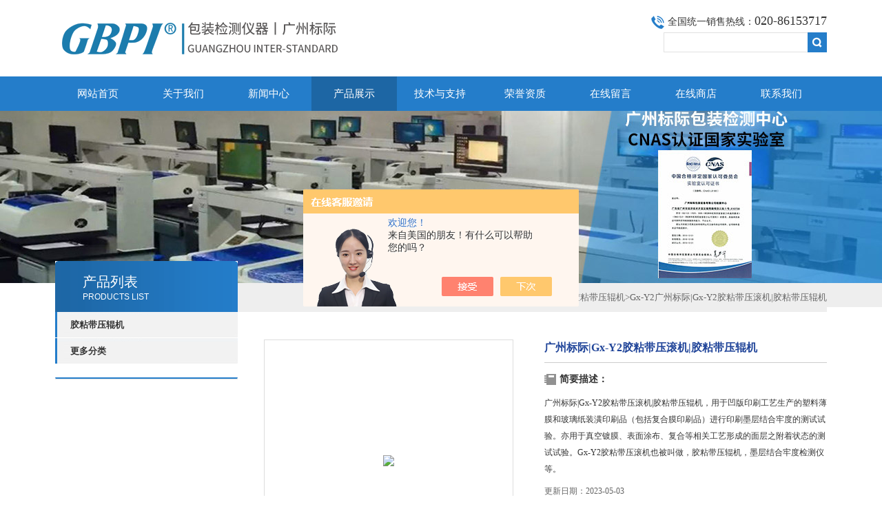

--- FILE ---
content_type: text/html; charset=utf-8
request_url: http://www.gbtest17.com/Products-26804555.html
body_size: 6792
content:
<!DOCTYPE html PUBLIC "-//W3C//DTD XHTML 1.0 Transitional//EN" "http://www.w3.org/TR/xhtml1/DTD/xhtml1-transitional.dtd">
<html xmlns="http://www.w3.org/1999/xhtml">
<head>
<meta http-equiv="Content-Type" content="text/html; charset=utf-8" />
<TITLE>广州标际|Gx-Y2胶粘带压滚机|胶粘带压辊机Gx-Y2-广州标际包装设备有限公司</TITLE>
<META NAME="Description" CONTENT="广州标际包装设备有限公司专业生产(供应)销售广州标际|Gx-Y2胶粘带压滚机|胶粘带压辊机Gx-Y2，欢迎您来电咨询广州标际|Gx-Y2胶粘带压滚机|胶粘带压辊机Gx-Y2的详细信息！公司提供的广州标际|Gx-Y2胶粘带压滚机|胶粘带压辊机Gx-Y2不仅具有精湛的技术水平，更有良好的售后服务和优质的解决方案!">
<META NAME="Keywords" CONTENT="Gx-Y2广州标际|Gx-Y2胶粘带压滚机|胶粘带压辊机">
<link type="text/css" rel="stylesheet" href="/Skins/345118/css/css.css" />
<link type="text/css" rel="stylesheet" href="/Skins/345118/css/inpage.css" />
<script type="text/javascript" src="/Skins/345118/js/jquery.pack.js"></script>
<script type="text/javascript" src="/Skins/345118/js/jquery.SuperSlide.js"></script>
<script>
$(document).ready(function(e) {
   $(".new_nav li").eq(num-1).addClass("cur")
});
</script>

<script>var num=4</script>
<script type="application/ld+json">
{
"@context": "https://ziyuan.baidu.com/contexts/cambrian.jsonld",
"@id": "http://www.gbtest17.com/Products-26804555.html",
"title": "广州标际|Gx-Y2胶粘带压滚机|胶粘带压辊机Gx-Y2",
"pubDate": "2017-04-27T16:02:10",
"upDate": "2023-05-03T20:20:47"
    }</script>
<script type="text/javascript" src="/ajax/common.ashx"></script>
<script src="/ajax/NewPersonalStyle.Classes.SendMSG,NewPersonalStyle.ashx" type="text/javascript"></script>
<script type="text/javascript">
var viewNames = "";
var cookieArr = document.cookie.match(new RegExp("ViewNames" + "=[_0-9]*", "gi"));
if (cookieArr != null && cookieArr.length > 0) {
   var cookieVal = cookieArr[0].split("=");
    if (cookieVal[0] == "ViewNames") {
        viewNames = unescape(cookieVal[1]);
    }
}
if (viewNames == "") {
    var exp = new Date();
    exp.setTime(exp.getTime() + 7 * 24 * 60 * 60 * 1000);
    viewNames = new Date().valueOf() + "_" + Math.round(Math.random() * 1000 + 1000);
    document.cookie = "ViewNames" + "=" + escape(viewNames) + "; expires" + "=" + exp.toGMTString();
}
SendMSG.ToSaveViewLog("26804555", "ProductsInfo",viewNames, function() {});
</script>
<script language="javaScript" src="/js/JSChat.js"></script><script language="javaScript">function ChatBoxClickGXH() { DoChatBoxClickGXH('https://chat.chem17.com',347022) }</script><script>!window.jQuery && document.write('<script src="https://public.mtnets.com/Plugins/jQuery/2.2.4/jquery-2.2.4.min.js" integrity="sha384-rY/jv8mMhqDabXSo+UCggqKtdmBfd3qC2/KvyTDNQ6PcUJXaxK1tMepoQda4g5vB" crossorigin="anonymous">'+'</scr'+'ipt>');</script><script type="text/javascript" src="https://chat.chem17.com/chat/KFCenterBox/345118"></script><script type="text/javascript" src="https://chat.chem17.com/chat/KFLeftBox/345118"></script><script>
(function(){
var bp = document.createElement('script');
var curProtocol = window.location.protocol.split(':')[0];
if (curProtocol === 'https') {
bp.src = 'https://zz.bdstatic.com/linksubmit/push.js';
}
else {
bp.src = 'http://push.zhanzhang.baidu.com/push.js';
}
var s = document.getElementsByTagName("script")[0];
s.parentNode.insertBefore(bp, s);
})();
</script>
</head>
<body class="inbody">
<!--header start-->
<div class="header clearfix">
  <div class="logo fl"><a href="/"><img src="/Skins/345118/images/new_logo.gif" width="531" height="104" border="none"/></a></div>  
  <div class="right_tl fr">
  <ul class="new_tel">
  <li class="tel_tit"><img src="/Skins/345118/images/new_tel.gif" />全国统一销售热线：<span>020-86153717</span></li>
  <li class="new_inp">
 <form name="form1" method="post" action="/products.html" onSubmit="return checkform(form1)">
 <input name="keyword" value=""  type="text"  class="inp_1"/>
 <input name="" type="submit" class="inp_2" value=""/>
  </form></li>
  </ul>
  </div>
</div>
<div class="new_nav">
   <ul>
    <li><a href="/">网站首页</a></li>
    <li><a rel="nofollow" href="/aboutus.html">关于我们</a></li>
    <li><a href="/news.html">新闻中心</a></li>
    <li><a href="/products.html">产品展示</a></li>
    <li><a href="/article.html">技术与支持</a></li>
    <li><a rel="nofollow" href="/honor.html">荣誉资质</a></li>
    <li><a rel="nofollow" href="/order.html">在线留言</a></li>
    <li><a rel="nofollow" href="https://www.chem17.com/st345118" target="_blank">在线商店</a></li>
    <li><a rel="nofollow" href="/contact.html">联系我们</a></li>
   </ul>
  </div>
  <script src="https://www.chem17.com/mystat.aspx?u=13971656062"></script>
<!--header end-->
<div class="new_ny_banner"></div>
<!--body start-->
<div class="inpage_con">
<div class="inpgae_left">
<p class="inpage_indexnoticetit">                        
                    产品列表<span>PRODUCTS LIST</span>
                </p>
  <div class="inpage_notice">
                            <ul>
                                                
                        <li><a href="/ParentList-1439985.html" title="胶粘带压辊机" target="_blank" onmouseover="showsubmenu('胶粘带压辊机')"><strong>胶粘带压辊机</strong></a></li>
                           
                          
                         
                              
                            <li><a href="/products.html"target="_blank"><strong>更多分类</strong></a></li>                                                    
                        </ul>
                        
                        </div>  
                        
<div class="inpage_leftcon">

</div></div>
<div class="inpage_right">
<div class="mbx2"><a href="/" class="SeoItem" SeoLength="30">首页</a>&gt;<a href="/products.html" class="SeoItem" SeoLength="30">产品中心</a>&gt;&gt;<a href="/ParentList-1439985.html">胶粘带压辊机</a>&gt;Gx-Y2广州标际|Gx-Y2胶粘带压滚机|胶粘带压辊机
            
              </div>
<div class="inpage_content">
<div id="nr_main_box">	     
    
    <div id="pro_detail_box01"><!--产品图片和基本资料-->
   <div id="pro_detail_text"><!--产品基本信息-->
   <h1>广州标际|Gx-Y2胶粘带压滚机|胶粘带压辊机</h1>
            <h2 class="bt">简要描述：</h2>
	    <p>广州标际|Gx-Y2胶粘带压滚机|胶粘带压辊机，用于凹版印刷工艺生产的塑料薄膜和玻璃纸装潢印刷品（包括复合膜印刷品）进行印刷墨层结合牢度的测试试验。亦用于真空镀膜、表面涂布、复合等相关工艺形成的面层之附着状态的测试试验。Gx-Y2胶粘带压滚机也被叫做，胶粘带压辊机，墨层结合牢度检测仪等。</p>
	 <div class="pro_ms">
            <p>更新日期：2023-05-03</p>
            <p>访问量：2236</p>
	 </div>
     
   </div><!--产品基本信息-->
   
 <div id="preview"><!--产品图片-->
	
        
        <div class="proimg_bk"><a href="http://img59.chem17.com/gxhpic_ab1f6afe21/4bd6a9805b45d6e89f806ef8de603674f334abd5c880dda8acbb5720bc1478618bb058d60ea22763.jpg"  title=""  class="proimg"><img src="http://img59.chem17.com/gxhpic_ab1f6afe21/4bd6a9805b45d6e89f806ef8de603674f334abd5c880dda8acbb5720bc1478618bb058d60ea22763.jpg"/></a></div>

        
</div><!--产品图片-->



</div> <!--产品图片和基本资料 END--> 


<div id="ny_pro_box02"><!--商品介绍、详细参数、售后服务--> 
<div id="con"><!--TAB切换 BOX-->
		<ul id="tags"><!--TAB 标题切换-->
			  <li class="selectTag"><a onmouseover="selectTag('tagContent0',this)" href="javascript:void(0)" onfocus="this.blur()">详细介绍</a> </li>

		   </ul><!--TAB 标题切换 END-->
	   
		   <div id="tagContent"><!--内容-->
			<div class="tagContent selectTag" id="tagContent0" style="display: block;"><!--商品介绍-->	
<p><span style="font-family:微软雅黑"><span style="font-size:14px"><strong>摘要：</strong>Gx-Y2胶粘带压滚机，用于凹版印刷工艺生产的塑料薄膜和玻璃纸装潢印刷品（包括复合膜印刷品）进行印刷墨层结合牢度的测试试验。亦用于真空镀膜、表面涂布、复合等相关工艺形成的面层之附着状态的测试试验。Gx-Y2胶粘带压滚机也被叫做，胶粘带压辊机，墨层结合牢度检测仪等。&nbsp;</span></span></p><p>&nbsp;</p><p><span style="font-family:微软雅黑"><span style="font-size:14px"><strong>关键词：</strong><strong>Gx-Y2胶粘带压滚机</strong><strong>，</strong><strong>胶粘带压辊机，墨层结合牢度检测，广州标际</strong></span></span></p><p style="text-align:center"><span style="font-family:微软雅黑"><span style="font-size:14px"><img alt="" src="https://img66.chem17.com/gxhpic_ab1f6afe21/7939d84c619f6c7f9b85a8c039672c399668b767d661cb52074444df3669287aff569546d74cca2d.jpg" style="height:274px; width:367px" /></span></span></p><p><span style="font-family:微软雅黑"><span style="font-size:14px"><strong>广州标际|</strong><strong>Gx-Y2胶粘带压滚机</strong><strong>|胶粘带压辊机</strong>功能用途：&nbsp;</span></span></p><p><span style="font-family:微软雅黑"><span style="font-size:14px">Gx-Y2胶粘带压滚机，用于凹版印刷工艺生产的塑料薄膜和玻璃纸装潢印刷品（包括复合膜印刷品）进行印刷墨层结合牢度的测试试验。亦用于真空镀膜、表面涂布、复合等相关工艺形成的面层之附着状态的测试试验。 </span></span></p><p>&nbsp;</p><p><span style="font-family:微软雅黑"><span style="font-size:14px"><strong>广州标际|</strong><strong>Gx-Y2胶粘带压滚机</strong><strong>|胶粘带压辊机</strong>符合标准：</span></span></p><p><span style="font-family:微软雅黑"><span style="font-size:14px">GB/T 7707-2008、JIS C2107、JIS Z0237</span></span></p><p>&nbsp;</p><p><span style="font-family:微软雅黑"><span style="font-size:14px"><strong>广州标际|</strong><strong>Gx-Y2胶粘带压滚机</strong><strong>|胶粘带压辊机</strong>测试原理 ：</span></span></p><p><span style="font-family:微软雅黑"><span style="font-size:14px">将按标准规定选择的玻璃胶带纸与经过试验环境调节后的试样油墨印刷面，以标准的荷重、滚压速度和滚压次数粘合在一起，放置调节一定时间，然后以一定的压力与剥离速度将它们剥开，观察测量试样墨层被剥离的状况，以此判断分析印刷墨层的结合牢度。</span></span></p><p>&nbsp;</p><p><span style="font-family:微软雅黑"><span style="font-size:14px"><strong>广州标际|</strong><strong>Gx-Y2胶粘带压滚机</strong><strong>|胶粘带压辊机</strong>技术参数：&nbsp;</span></span></p><p><span style="font-family:微软雅黑"><span style="font-size:14px">滚压速度：300mm／min</span></span></p><p><span style="font-family:微软雅黑"><span style="font-size:14px">压辊荷重：20N&plusmn;0.5N</span></span></p><p><span style="font-family:微软雅黑"><span style="font-size:14px">滚压次数：3（zui大可设定999次）</span></span></p><p><span style="font-family:微软雅黑"><span style="font-size:14px">压辊直径：84mm</span></span></p><p><span style="font-family:微软雅黑"><span style="font-size:14px">压辊宽度：45mm</span></span></p><p><span style="font-family:微软雅黑"><span style="font-size:14px">外形尺寸：400mm&times;180mm&times;350mm</span></span></p><p>&nbsp;</p><p><span style="font-family:微软雅黑"><span style="font-size:14px"><strong>广州标际|</strong><strong>Gx-Y2胶粘带压滚机</strong><strong>|胶粘带压辊机</strong>配置</span></span></p><p><span style="font-family:微软雅黑"><span style="font-size:14px">主机、滚子、内六角扳手、十字螺丝刀、电源线</span></span></p><p>&nbsp;</p><p><span style="font-family:微软雅黑"><span style="font-size:14px"><strong>备注：</strong><strong>广州标际</strong>始终致力于产品性能和功能的创新及改进，基于该原因，产品技术规格亦会相应改变。上述情况恕不另行通知，本公司保留修改权与zui终解释权。</span></span></p><p>&nbsp;</p><p><span style="font-family:微软雅黑"><span style="font-size:14px"><strong>广州标际部分荣誉资质：</strong></span></span></p><p><span style="font-family:微软雅黑"><span style="font-size:14px">公司被授予&ldquo;广东省高新技术企业&rdquo;，&ldquo;广东省软件企业&rdquo;，&ldquo;纳税信用*企业&rdquo;；</span></span></p><p><span style="font-family:微软雅黑"><span style="font-size:14px">广州标际检测中心，通过CNAS国家实验室认证；</span></span></p><p><span style="font-family:微软雅黑"><span style="font-size:14px">公司是亚太地区*家研制出透湿、透气、透氧标准物质单位，为阻隔性能检测提供判定标准和标定依据；</span></span></p><p><span style="font-family:微软雅黑"><span style="font-size:14px">公司拥有100余项，与科研院校合作，专注于包装检测技术创新;</span></span></p><p><span style="font-family:微软雅黑"><span style="font-size:14px">公司通过ISO9001:2008认证，产品通过3C、3Q、CE、FCC等认证。</span></span></p><p>&nbsp;</p><p><span style="font-family:微软雅黑"><span style="font-size:14px"><strong>广州标际特色客户服务系统：（售后服务）</strong></span></span></p><p><span style="font-family:微软雅黑"><span style="font-size:14px">免费试用新仪器；</span></span></p><p><span style="font-family:微软雅黑"><span style="font-size:14px">免费提供包装检测；</span></span></p><p><span style="font-family:微软雅黑"><span style="font-size:14px">免费提供仪器软件升级服务；</span></span></p><p><span style="font-family:微软雅黑"><span style="font-size:14px">免费来厂培训仪器操作，合格者发毕业证，免费提供食宿；</span></span></p><p><span style="font-family:微软雅黑"><span style="font-size:14px">免费为客户在第三方检测机构检测样品，提供样品数据比对；</span></span></p><p><span style="font-family:微软雅黑"><span style="font-size:14px">仪器以旧换新政策，以及故障时提供备用仪器使用；</span></span></p><p><span style="font-family:微软雅黑"><span style="font-size:14px">通过Oracle客户管理软件，建立完整客户信息，全程跟踪服务；</span></span></p><p>&nbsp;</p><p style="margin-right:0pt"><span style="font-family:微软雅黑"><span style="font-size:14px"><strong>温馨提示：</strong></span></span></p><p style="margin-left:0pt; margin-right:0pt"><span style="font-family:微软雅黑"><span style="font-size:14px">谢谢您浏览，广州标际十余年专注于包装检测仪器研制；</span></span></p><p style="margin-left:0pt; margin-right:0pt"><span style="font-family:微软雅黑"><span style="font-size:14px">您的周边，您的客户，您的供应商也许就是我们的客户，欢迎了解对比。</span></span></p><p style="margin-left:0pt; margin-right:0pt"><span style="font-family:微软雅黑"><span style="font-size:14px">他们用的好，请您优先选择我们，也请帮我们宣传一下，告诉您的朋友，</span></span></p><p><span style="font-family:微软雅黑"><span style="font-size:14px">用的不好，麻烦您一定告诉我们，不为别的只为解决问题，服务好客户。</span></span></p>
			 </div><!--商品介绍 END-->	


		   </div>
	  </div><!--TAB 内容 end-->
</div><!--商品介绍、详细参数、售后服务 END-->

<div class="inside_newsthree">
		  <p id="newsprev">上一篇：<b class="newsprev"><a href="/Products-26803327.html">Gx-C2广州标际|Gx-C2耐刮擦测定仪|耐刮擦仪</a></b></p>
		  <p id="newsnext">下一篇：<b class="newsnext"><a href="/Products-26805980.html">GY-1广州标际|GY-1压缩试验机|边压试验仪|环压试验仪</a></b></p>
		  <span><a href="/products.html">返回列表>></a></span>
	</div>  
	<div class="xgchanp">
                        <p class="cp_tit">相关产品</p>
                        <div class="newscon">
                            <div class="in_pro_list nyproli">                             
                                 
                                                              
                                         <a href="/Products-36425705.html" target="_blank">GX-Y1印刷胶粘带滚压机</a>                                         
                                                                 
                                         <a href="/Products-36343103.html" target="_blank">GX-Y1胶粘带压滚机</a>                                         
                                                                 
                                         <a href="/Products-36106015.html" target="_blank">GX-Y1厂家直销印刷胶粘带压滚机价格GBPI</a>                                         
                                                                 
                                         <a href="/Products-35780560.html" target="_blank">GX-Y1印刷胶粘带压辊机GBPI</a>                                         
                                                                 
                                         <a href="/Products-35652368.html" target="_blank">GX-Y1薄膜胶粘带压辊机试验检测使用方法</a>                                         
                                                                 
                                         <a href="/Products-35512644.html" target="_blank">胶粘带压滚机GX-Y1</a>                                         
                                     
                                      
                                                              
                                         <a href="/Products-35293463.html" target="_blank">GX-Y1包装|印刷|塑料薄膜|玻璃纸胶粘带压滚机</a>                                         
                                                                 
                                         <a href="/Products-35133972.html" target="_blank">GX-Y1胶粘带压滚机-广州标际</a>                                         
                                     
                                      
                                  
                                      
                            
                            </div>
                        </div>
                    </div>
</div>

</div>
</div>
</div>

<!--body end-->
<!--footer start-->
<div class="footer clearfix">
  <div class="footer_wrapper clearfix">
    
    <div class="footer_cen fl">
    <span style="font-size:14px; color:#fff; ">工作时间</span><br/>
周一至周五：8:30-17:30<br />
休息时间：周六，周日，国家规定节假日<br />
值班电话：18825066456<br />
      
    </div>
    
    <div class="footer_cen fl">
    <span style="font-size:14px; color:#fff;">联系方式</span><br/>
      地址：广州市黄埔区夏港街道临江路3号<br />
      联系人：陈马蓬<br />
      联系QQ：2782623749<br />
      邮箱：2782623749@qq.com
    </div>
    
    <div class="footer_cen fl">
    <span style="font-size:14px; color:#fff; ">服务保障</span><br/>
无偿体验新仪器，无偿提供检测方案咨询；<br/>
无偿提供仪器软件更新服务；<br/>
无偿来厂培训，合格者发毕业证，提供食宿；<br/>
无偿为客户检测样品部分项目，提供数据比对；<br/>
仪器以旧抵新政策，以及故障紧急时提供备用仪器使用；<br/>
    </div>
    <div class="footer_cen2 fl">
    <span style="font-size:14px; color:#fff;">广州标际官方微信
</span><br/><br/>
<a target="_blank" href="http://wpa.qq.com/msgrd?v=3&uin=2782623749&site=qq&menu=yes">
<img src="/Skins/345118/images/ewm1.jpg" />
</a>
    </div>

    
  </div>
  <div class="clearfix"></div>
  <div class="footer_bottom">
  <div class="bottomw">
  <div class="banquan fl">
	<p align="left">Copyright 广州标际包装设备有限公司版权所有 ICP备：<a rel="nofollow"href="http://beian.miit.gov.cn" target="_blank">粤ICP备05117761号</a> <a href="/sitemap.xml" target="_blank">GoogleSitemap</a>&nbsp;技术支持：<a href="https://www.chem17.com" target="_blank" rel="nofollow">化工仪器网</a><br /></div>
  <div class="bottomnav fr">
  <p align="left">
  <a href="/" target="_blank">返回首页</a>
  <a rel="nofollow" href="/aboutus.html" target="_blank">关于我们</a>
  <a rel="nofollow" href="/contact.html" target="_blank">联系我们</a>
    <A href="https://www.chem17.com/login" target="_blank" rel="nofollow" style="color:#fff">管理登陆</a>
  </div>

  </div>
  </div>
</div>
<!--footer end-->

 <script type='text/javascript' src='/js/VideoIfrmeReload.js?v=001'></script>
  
</html>
</body>